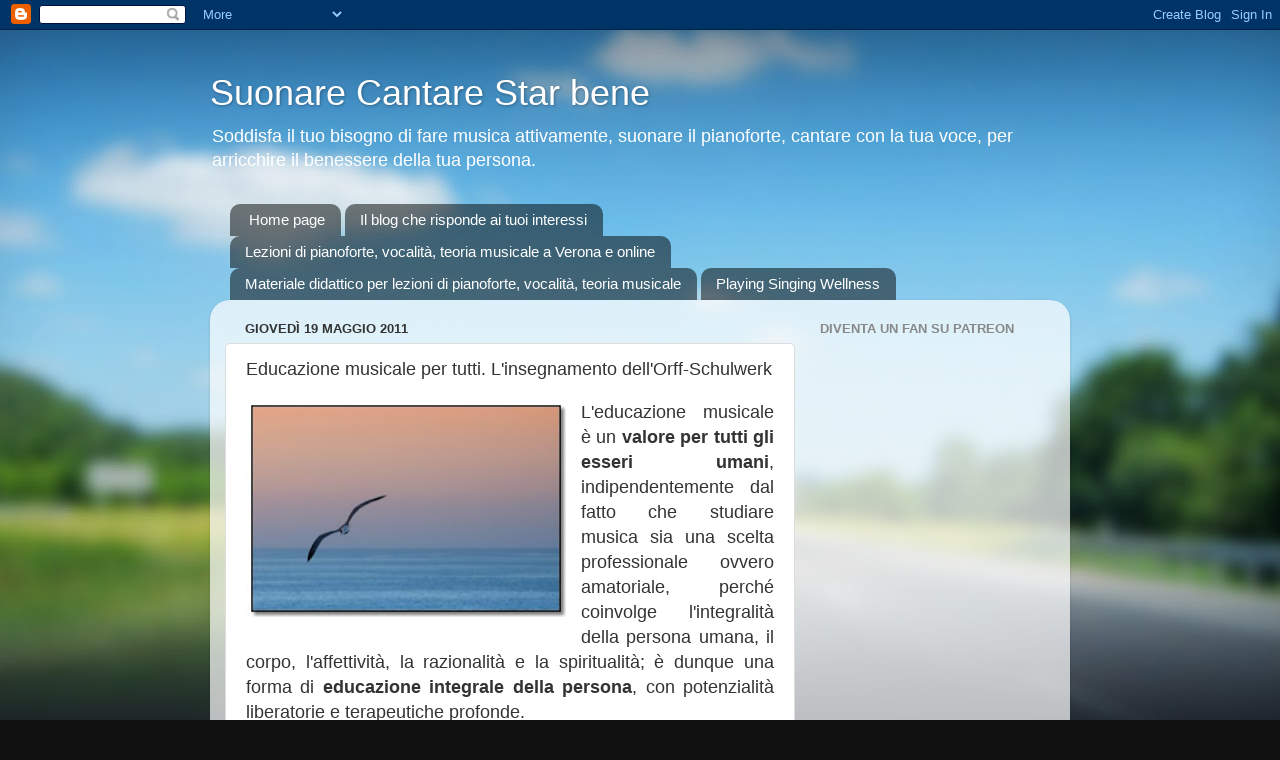

--- FILE ---
content_type: text/html; charset=utf-8
request_url: https://www.google.com/recaptcha/api2/aframe
body_size: 267
content:
<!DOCTYPE HTML><html><head><meta http-equiv="content-type" content="text/html; charset=UTF-8"></head><body><script nonce="JC2byp5g9AEjTREqEFilsA">/** Anti-fraud and anti-abuse applications only. See google.com/recaptcha */ try{var clients={'sodar':'https://pagead2.googlesyndication.com/pagead/sodar?'};window.addEventListener("message",function(a){try{if(a.source===window.parent){var b=JSON.parse(a.data);var c=clients[b['id']];if(c){var d=document.createElement('img');d.src=c+b['params']+'&rc='+(localStorage.getItem("rc::a")?sessionStorage.getItem("rc::b"):"");window.document.body.appendChild(d);sessionStorage.setItem("rc::e",parseInt(sessionStorage.getItem("rc::e")||0)+1);localStorage.setItem("rc::h",'1768757494091');}}}catch(b){}});window.parent.postMessage("_grecaptcha_ready", "*");}catch(b){}</script></body></html>